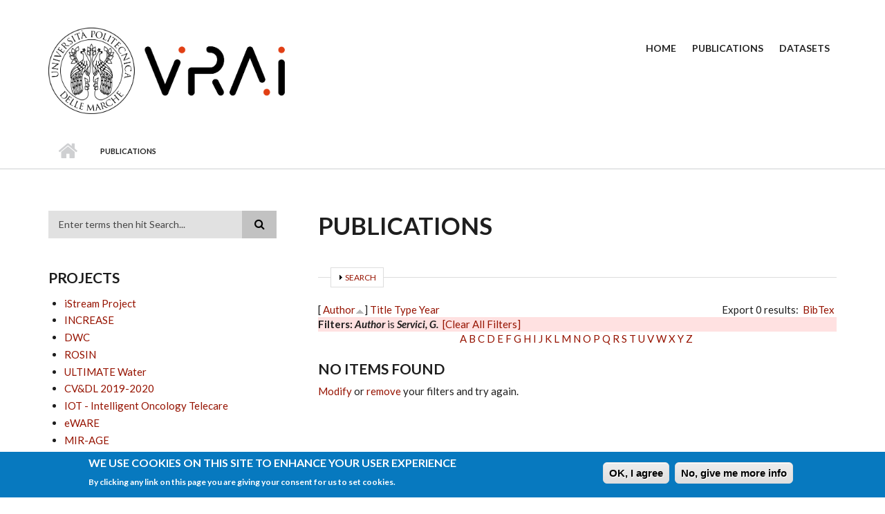

--- FILE ---
content_type: text/html; charset=utf-8
request_url: https://vrai.dii.univpm.it/publications?f%5Bauthor%5D=318&page=3&s=author&o=asc
body_size: 47572
content:
<!DOCTYPE html PUBLIC "-//W3C//DTD XHTML+RDFa 1.0//EN"
  "http://www.w3.org/MarkUp/DTD/xhtml-rdfa-1.dtd">
<html xmlns="http://www.w3.org/1999/xhtml" xml:lang="en" version="XHTML+RDFa 1.0" dir="ltr"
  xmlns:content="http://purl.org/rss/1.0/modules/content/"
  xmlns:dc="http://purl.org/dc/terms/"
  xmlns:foaf="http://xmlns.com/foaf/0.1/"
  xmlns:og="http://ogp.me/ns#"
  xmlns:rdfs="http://www.w3.org/2000/01/rdf-schema#"
  xmlns:sioc="http://rdfs.org/sioc/ns#"
  xmlns:sioct="http://rdfs.org/sioc/types#"
  xmlns:skos="http://www.w3.org/2004/02/skos/core#"
  xmlns:xsd="http://www.w3.org/2001/XMLSchema#">

<head profile="http://www.w3.org/1999/xhtml/vocab">
  <meta http-equiv="Content-Type" content="text/html; charset=utf-8" />
<meta name="viewport" content="width=device-width, initial-scale=1" />
<link rel="shortcut icon" href="https://vrai.dii.univpm.it/sites/default/files/favicon.ico" type="image/vnd.microsoft.icon" />
<meta name="HandheldFriendly" content="true" />
<meta name="MobileOptimized" content="width" />
<meta name="Generator" content="Drupal 7 (http://drupal.org)" />
<link rel="alternate" type="application/rss+xml" title="Vision Robotics Artificial Intelligence RSS" href="/publications/rss.xml" />
  <title>Publications | Vision Robotics Artificial Intelligence</title>
  <style type="text/css" media="all">
@import url("https://vrai.dii.univpm.it/modules/system/system.base.css?rt3m9u");
@import url("https://vrai.dii.univpm.it/modules/system/system.menus.css?rt3m9u");
@import url("https://vrai.dii.univpm.it/modules/system/system.messages.css?rt3m9u");
@import url("https://vrai.dii.univpm.it/modules/system/system.theme.css?rt3m9u");
</style>
<style type="text/css" media="all">
@import url("https://vrai.dii.univpm.it/modules/comment/comment.css?rt3m9u");
@import url("https://vrai.dii.univpm.it/modules/field/theme/field.css?rt3m9u");
@import url("https://vrai.dii.univpm.it/modules/node/node.css?rt3m9u");
@import url("https://vrai.dii.univpm.it/modules/search/search.css?rt3m9u");
@import url("https://vrai.dii.univpm.it/modules/user/user.css?rt3m9u");
@import url("https://vrai.dii.univpm.it/sites/all/modules/views/css/views.css?rt3m9u");
@import url("https://vrai.dii.univpm.it/sites/all/modules/ckeditor/css/ckeditor.css?rt3m9u");
</style>
<style type="text/css" media="all">
@import url("https://vrai.dii.univpm.it/sites/all/modules/ctools/css/ctools.css?rt3m9u");
@import url("https://vrai.dii.univpm.it/sites/all/modules/biblio/biblio.css?rt3m9u");
@import url("https://vrai.dii.univpm.it/sites/all/modules/eu_cookie_compliance/css/eu_cookie_compliance.css?rt3m9u");
</style>
<link type="text/css" rel="stylesheet" href="//maxcdn.bootstrapcdn.com/bootstrap/3.2.0/css/bootstrap.min.css" media="all" />
<link type="text/css" rel="stylesheet" href="//maxcdn.bootstrapcdn.com/font-awesome/4.2.0/css/font-awesome.min.css" media="all" />
<style type="text/css" media="all">
@import url("https://vrai.dii.univpm.it/themes/scholarly_lite/js/meanmenu/meanmenu.css?rt3m9u");
@import url("https://vrai.dii.univpm.it/sites/default/files/ctools/css/80ef40f6f3848851d257de4c86f78b64.css?rt3m9u");
</style>
<style type="text/css" media="all">
@import url("https://vrai.dii.univpm.it/themes/scholarly_lite/style.css?rt3m9u");
</style>
<link type="text/css" rel="stylesheet" href="https://vrai.dii.univpm.it/themes/scholarly_lite/style-red.css?rt3m9u" media="all" />
<link type="text/css" rel="stylesheet" href="https://vrai.dii.univpm.it/themes/scholarly_lite/fonts/lato-font.css?rt3m9u" media="all" />
<link type="text/css" rel="stylesheet" href="https://vrai.dii.univpm.it/themes/scholarly_lite/fonts/sourcecodepro-font.css?rt3m9u" media="all" />
<link type="text/css" rel="stylesheet" href="https://vrai.dii.univpm.it/themes/scholarly_lite/fonts/ptserif-blockquote-font.css?rt3m9u" media="all" />

<!--[if (IE 9)&(!IEMobile)]>
<link type="text/css" rel="stylesheet" href="https://vrai.dii.univpm.it/themes/scholarly_lite/ie9.css?rt3m9u" media="all" />
<![endif]-->
<style type="text/css" media="all">
@import url("https://vrai.dii.univpm.it/themes/scholarly_lite/local.css?rt3m9u");
</style>

  <!-- HTML5 element support for IE6-8 -->
  <!--[if lt IE 9]>
    <script src="//html5shiv.googlecode.com/svn/trunk/html5.js"></script>
  <![endif]-->
  <script type="text/javascript" src="https://vrai.dii.univpm.it/sites/all/modules/jquery_update/replace/jquery/1.10/jquery.min.js?v=1.10.2"></script>
<script type="text/javascript" src="https://vrai.dii.univpm.it/misc/jquery.once.js?v=1.2"></script>
<script type="text/javascript" src="https://vrai.dii.univpm.it/misc/drupal.js?rt3m9u"></script>
<script type="text/javascript" src="https://vrai.dii.univpm.it/sites/all/modules/eu_cookie_compliance/js/jquery.cookie-1.4.1.min.js?v=1.4.1"></script>
<script type="text/javascript" src="https://vrai.dii.univpm.it/misc/form.js?v=7.59"></script>
<script type="text/javascript" src="https://vrai.dii.univpm.it/sites/all/modules/google_analytics/googleanalytics.js?rt3m9u"></script>
<script type="text/javascript">
<!--//--><![CDATA[//><!--
(function(i,s,o,g,r,a,m){i["GoogleAnalyticsObject"]=r;i[r]=i[r]||function(){(i[r].q=i[r].q||[]).push(arguments)},i[r].l=1*new Date();a=s.createElement(o),m=s.getElementsByTagName(o)[0];a.async=1;a.src=g;m.parentNode.insertBefore(a,m)})(window,document,"script","https://www.google-analytics.com/analytics.js","ga");ga("create", "UA-265171279-1", {"cookieDomain":"auto"});ga("set", "anonymizeIp", true);ga("send", "pageview");
//--><!]]>
</script>
<script type="text/javascript" src="https://vrai.dii.univpm.it/misc/collapse.js?v=7.59"></script>
<script type="text/javascript" src="//maxcdn.bootstrapcdn.com/bootstrap/3.2.0/js/bootstrap.min.js"></script>
<script type="text/javascript">
<!--//--><![CDATA[//><!--
jQuery(document).ready(function($) { 
		$(window).scroll(function() {
			if($(this).scrollTop() != 0) {
				$("#toTop").addClass("show");	
			} else {
				$("#toTop").removeClass("show");
			}
		});
		
		$("#toTop").click(function() {
			$("body,html").animate({scrollTop:0},800);
		});	
		
		});
//--><!]]>
</script>
<script type="text/javascript">
<!--//--><![CDATA[//><!--
jQuery(document).ready(function($) { 

			var	headerTopHeight = $("#header-top").outerHeight(),
			headerHeight = $("#header").outerHeight();
			
			$(window).scroll(function() {
			if(($(this).scrollTop() > headerTopHeight+headerHeight) && ($(window).width() > 767)) {
				$("body").addClass("onscroll");
				if (($("#site-name").length > 0) && ($("#logo").length > 0)) {
					$(".onscroll #logo").addClass("hide");
				}

				if ($("#banner").length > 0) { 
 					$("#banner").css("marginTop", (headerHeight)+"px");
				} else if ($("#page-intro").length > 0) {
					$("#page-intro").css("marginTop", (headerHeight)+"px");
				} else {
					$("#page").css("marginTop", (headerHeight)+"px");
				}
			} else {
				$("body").removeClass("onscroll");
				$("#logo").removeClass("hide");
				$("#page,#banner,#page-intro").css("marginTop", (0)+"px");
			}
			});
		});
//--><!]]>
</script>
<script type="text/javascript" src="https://vrai.dii.univpm.it/themes/scholarly_lite/js/meanmenu/jquery.meanmenu.fork.js?rt3m9u"></script>
<script type="text/javascript">
<!--//--><![CDATA[//><!--
jQuery(document).ready(function($) {

			$("#main-navigation .sf-menu, #main-navigation .content>ul.menu, #main-navigation ul.main-menu").wrap("<div class='meanmenu-wrapper'></div>");
			$("#main-navigation .meanmenu-wrapper").meanmenu({
				meanScreenWidth: "767",
				meanRemoveAttrs: true,
				meanMenuContainer: "#header-inside",
				meanMenuClose: ""
			});

			$("#header-top .sf-menu, #header-top .content>ul.menu").wrap("<div class='header-top-meanmenu-wrapper'></div>");
			$("#header-top .header-top-meanmenu-wrapper").meanmenu({
				meanScreenWidth: "767",
				meanRemoveAttrs: true,
				meanMenuContainer: "#header-top-inside",
				meanMenuClose: ""
			});

		});
//--><!]]>
</script>
<script type="text/javascript">
<!--//--><![CDATA[//><!--
jQuery.extend(Drupal.settings, {"basePath":"\/","pathPrefix":"","ajaxPageState":{"theme":"scholarly_lite","theme_token":"8ZYKr48TX0x2tsXNG2Fa7QAWfyAX6g84nElZHZw3LlA","js":{"0":1,"sites\/all\/modules\/eu_cookie_compliance\/js\/eu_cookie_compliance.min.js":1,"sites\/all\/modules\/jquery_update\/replace\/jquery\/1.10\/jquery.min.js":1,"misc\/jquery.once.js":1,"misc\/drupal.js":1,"sites\/all\/modules\/eu_cookie_compliance\/js\/jquery.cookie-1.4.1.min.js":1,"misc\/form.js":1,"sites\/all\/modules\/google_analytics\/googleanalytics.js":1,"1":1,"misc\/collapse.js":1,"\/\/maxcdn.bootstrapcdn.com\/bootstrap\/3.2.0\/js\/bootstrap.min.js":1,"2":1,"3":1,"themes\/scholarly_lite\/js\/meanmenu\/jquery.meanmenu.fork.js":1,"4":1},"css":{"modules\/system\/system.base.css":1,"modules\/system\/system.menus.css":1,"modules\/system\/system.messages.css":1,"modules\/system\/system.theme.css":1,"modules\/comment\/comment.css":1,"modules\/field\/theme\/field.css":1,"modules\/node\/node.css":1,"modules\/search\/search.css":1,"modules\/user\/user.css":1,"sites\/all\/modules\/views\/css\/views.css":1,"sites\/all\/modules\/ckeditor\/css\/ckeditor.css":1,"sites\/all\/modules\/ctools\/css\/ctools.css":1,"sites\/all\/modules\/biblio\/biblio.css":1,"sites\/all\/modules\/eu_cookie_compliance\/css\/eu_cookie_compliance.css":1,"\/\/maxcdn.bootstrapcdn.com\/bootstrap\/3.2.0\/css\/bootstrap.min.css":1,"\/\/maxcdn.bootstrapcdn.com\/font-awesome\/4.2.0\/css\/font-awesome.min.css":1,"themes\/scholarly_lite\/js\/meanmenu\/meanmenu.css":1,"public:\/\/ctools\/css\/80ef40f6f3848851d257de4c86f78b64.css":1,"themes\/scholarly_lite\/bootstrap\/css\/bootstrap.css":1,"themes\/scholarly_lite\/style.css":1,"themes\/scholarly_lite\/style-red.css":1,"themes\/scholarly_lite\/fonts\/lato-font.css":1,"themes\/scholarly_lite\/fonts\/sourcecodepro-font.css":1,"themes\/scholarly_lite\/fonts\/ptserif-blockquote-font.css":1,"themes\/scholarly_lite\/ie9.css":1,"themes\/scholarly_lite\/local.css":1}},"eu_cookie_compliance":{"cookie_policy_version":"1.0.0","popup_enabled":1,"popup_agreed_enabled":0,"popup_hide_agreed":0,"popup_clicking_confirmation":0,"popup_scrolling_confirmation":0,"popup_html_info":"\u003Cdiv\u003E\n  \u003Cdiv class =\u0022popup-content info\u0022\u003E\n    \u003Cdiv id=\u0022popup-text\u0022\u003E\n      \u003Ch2\u003EWe use cookies on this site to enhance your user experience\u003C\/h2\u003E\n\u003Cp\u003EBy clicking any link on this page you are giving your consent for us to set cookies.\u003C\/p\u003E\n    \u003C\/div\u003E\n    \u003Cdiv id=\u0022popup-buttons\u0022\u003E\n      \u003Cbutton type=\u0022button\u0022 class=\u0022agree-button eu-cookie-compliance-default-button\u0022\u003EOK, I agree\u003C\/button\u003E\n              \u003Cbutton type=\u0022button\u0022 class=\u0022find-more-button eu-cookie-compliance-more-button agree-button eu-cookie-compliance-default-button\u0022\u003ENo, give me more info\u003C\/button\u003E\n                \u003C\/div\u003E\n  \u003C\/div\u003E\n\u003C\/div\u003E","use_mobile_message":false,"mobile_popup_html_info":"\u003Cdiv\u003E\n  \u003Cdiv class =\u0022popup-content info\u0022\u003E\n    \u003Cdiv id=\u0022popup-text\u0022\u003E\n      \u003Ch2\u003EWe use cookies on this site to enhance your user experience\u003C\/h2\u003E\n\u003Cp\u003EBy tapping the Accept button, you agree to us doing so.\u003C\/p\u003E\n    \u003C\/div\u003E\n    \u003Cdiv id=\u0022popup-buttons\u0022\u003E\n      \u003Cbutton type=\u0022button\u0022 class=\u0022agree-button eu-cookie-compliance-default-button\u0022\u003EOK, I agree\u003C\/button\u003E\n              \u003Cbutton type=\u0022button\u0022 class=\u0022find-more-button eu-cookie-compliance-more-button agree-button eu-cookie-compliance-default-button\u0022\u003ENo, give me more info\u003C\/button\u003E\n                \u003C\/div\u003E\n  \u003C\/div\u003E\n\u003C\/div\u003E\n","mobile_breakpoint":768,"popup_html_agreed":"\u003Cdiv\u003E\n  \u003Cdiv class=\u0022popup-content agreed\u0022\u003E\n    \u003Cdiv id=\u0022popup-text\u0022\u003E\n      \u003Ch2\u003EThank you for accepting cookies\u003C\/h2\u003E\n\u003Cp\u003EYou can now hide this message or find out more about cookies.\u003C\/p\u003E\n    \u003C\/div\u003E\n    \u003Cdiv id=\u0022popup-buttons\u0022\u003E\n      \u003Cbutton type=\u0022button\u0022 class=\u0022hide-popup-button eu-cookie-compliance-hide-button\u0022\u003EHide\u003C\/button\u003E\n              \u003Cbutton type=\u0022button\u0022 class=\u0022find-more-button eu-cookie-compliance-more-button-thank-you\u0022 \u003EMore info\u003C\/button\u003E\n          \u003C\/div\u003E\n  \u003C\/div\u003E\n\u003C\/div\u003E","popup_use_bare_css":false,"popup_height":"auto","popup_width":"100%","popup_delay":1000,"popup_link":"\/privacy","popup_link_new_window":1,"popup_position":null,"fixed_top_position":true,"popup_language":"en","store_consent":false,"better_support_for_screen_readers":0,"reload_page":0,"domain":"","domain_all_sites":null,"popup_eu_only_js":0,"cookie_lifetime":100,"cookie_session":false,"disagree_do_not_show_popup":0,"method":"default","allowed_cookies":"","withdraw_markup":"\u003Cbutton type=\u0022button\u0022 class=\u0022eu-cookie-withdraw-tab\u0022\u003EPrivacy settings\u003C\/button\u003E\n\u003Cdiv class=\u0022eu-cookie-withdraw-banner\u0022\u003E\n  \u003Cdiv class=\u0022popup-content info\u0022\u003E\n    \u003Cdiv id=\u0022popup-text\u0022\u003E\n      \u003Ch2\u003EWe use cookies on this site to enhance your user experience\u003C\/h2\u003E\n\u003Cp\u003EYou have given your consent for us to set cookies.\u003C\/p\u003E\n    \u003C\/div\u003E\n    \u003Cdiv id=\u0022popup-buttons\u0022\u003E\n      \u003Cbutton type=\u0022button\u0022 class=\u0022eu-cookie-withdraw-button\u0022\u003EWithdraw consent\u003C\/button\u003E\n    \u003C\/div\u003E\n  \u003C\/div\u003E\n\u003C\/div\u003E\n","withdraw_enabled":false,"withdraw_button_on_info_popup":0,"cookie_categories":[],"cookie_categories_details":[],"enable_save_preferences_button":1,"cookie_name":"","cookie_value_disagreed":"0","cookie_value_agreed_show_thank_you":"1","cookie_value_agreed":"2","containing_element":"body","automatic_cookies_removal":true,"close_button_action":"close_banner"},"googleanalytics":{"trackOutbound":1,"trackMailto":1,"trackDownload":1,"trackDownloadExtensions":"7z|aac|arc|arj|asf|asx|avi|bin|csv|doc(x|m)?|dot(x|m)?|exe|flv|gif|gz|gzip|hqx|jar|jpe?g|js|mp(2|3|4|e?g)|mov(ie)?|msi|msp|pdf|phps|png|ppt(x|m)?|pot(x|m)?|pps(x|m)?|ppam|sld(x|m)?|thmx|qtm?|ra(m|r)?|sea|sit|tar|tgz|torrent|txt|wav|wma|wmv|wpd|xls(x|m|b)?|xlt(x|m)|xlam|xml|z|zip"},"urlIsAjaxTrusted":{"\/publications?f%5Bauthor%5D=318\u0026page=3\u0026s=author\u0026o=asc":true}});
//--><!]]>
</script>
</head>
<body class="html not-front not-logged-in one-sidebar sidebar-first page-publications no-banner sff-7 slff-7 hff-7 pff-7 form-style-1" >
  <div id="skip-link">
    <a href="#main-content" class="element-invisible element-focusable">Skip to main content</a>
  </div>
    <div id="toTop"><i class="fa fa-angle-up"></i></div>


<!-- #header -->
<header id="header" class="clearfix">
    <div class="container">
        
        <!-- #header-inside -->
        <div id="header-inside" class="clearfix">
            <div class="row">
            
                <div class="col-md-4">
                    <!-- #header-inside-left -->
                    <div id="header-inside-left" class="clearfix">

                                        <div id="logo">
                    <a href="/" title="Home" rel="home"> <img src="https://vrai.dii.univpm.it/sites/default/files/vrai.png" alt="Home" /> </a>
                    </div>
                                        
                                        
                                        
                      

                    </div>
                    <!-- EOF:#header-inside-left -->
                </div>
                
                <div class="col-md-8">
                    <!-- #header-inside-right -->
                    <div id="header-inside-right" class="clearfix">

                        <!-- #main-navigation -->
                        <div id="main-navigation" class="clearfix">
                            <nav>
                                                                <div id="main-menu">
                                <h2 class="element-invisible">Main menu</h2><ul class="main-menu menu"><li class="menu-218 first"><a href="/">Home</a></li>
<li class="menu-539 active-trail active"><a href="/publications" title="" class="active-trail active">Publications</a></li>
<li class="menu-1147 last"><a href="/datasets">Datasets</a></li>
</ul>                                </div>
                                                            </nav>
                        </div>
                        <!-- EOF: #main-navigation -->

                    </div>
                    <!-- EOF:#header-inside-right -->                        
                </div>
         
            </div>
        </div>
        <!-- EOF: #header-inside -->

    </div>
</header>
<!-- EOF: #header -->

<!-- # Breadcrumb -->

<div id="page-intro" class="clearfix">
    <div id="page-intro-inside" class="clearfix internal-banner no-internal-banner-image">
        <div class="container">
            <div class="row">
                <div class="col-md-12">
                    <div id="breadcrumb" class="clearfix">
                        <div id="breadcrumb-inside" class="clearfix">
                        <div><a href="/">Home</a> <span class="breadcrumb-separator"></span>Publications</div>                        </div>
                    </div>
                </div>
            </div>
        </div>
    </div>
</div>

<!-- EOF:#Breadcrumb -->


<!-- #page -->
<div id="page" class="clearfix">

    <!-- #messages-console -->
        <!-- EOF: #messages-console -->

    
    <!-- #main-content -->
    <div id="main-content">
        <div class="container">

            <div class="row">

                                <aside class="col-md-4 fix-sidebar-first">
                    <!--#sidebar-->
                    <section id="sidebar-first" class="sidebar clearfix">
                      <div class="region region-sidebar-first">
    <div id="block-search-form" class="block block-search clearfix">

    
  <div class="content">
    <form action="/publications?f%5Bauthor%5D=318&amp;page=3&amp;s=author&amp;o=asc" method="post" id="search-block-form" accept-charset="UTF-8"><div><div class="container-inline">
      <h2 class="element-invisible">Search form</h2>
    <div class="form-item form-type-textfield form-item-search-block-form">
 <input onblur="if (this.value == &#039;&#039;) {this.value = &#039;Enter terms then hit Search...&#039;;}" onfocus="if (this.value == &#039;Enter terms then hit Search...&#039;) {this.value = &#039;&#039;;}" type="text" id="edit-search-block-form--2" name="search_block_form" value="Enter terms then hit Search..." size="15" maxlength="128" class="form-text" />
</div>
<div class="form-actions form-wrapper" id="edit-actions--2"><input value="" type="submit" id="edit-submit--3" name="op" class="form-submit" /></div><input type="hidden" name="form_build_id" value="form-b1d2HWE9ZCDVWvWO3gtBDeFR2sM2Du5MbEBFpNxCn7I" />
<input type="hidden" name="form_id" value="search_block_form" />
</div>
</div></form>  </div>
</div>
<div id="block-views-projects-block-1" class="block block-views clearfix">

    <h2 class="title">Projects</h2>
  
  <div class="content">
    <div class="view view-projects view-id-projects view-display-id-block_1 view-dom-id-016cb6a6ba180e827cc6d1088db46a10">
        
  
  
      <div class="view-content">
      <div class="item-list">    <ul>          <li class="views-row views-row-1 views-row-odd views-row-first">  
  <span class="views-field views-field-title">        <span class="field-content"><a href="/content/istream-project">iStream Project</a></span>  </span></li>
          <li class="views-row views-row-2 views-row-even">  
  <span class="views-field views-field-title">        <span class="field-content"><a href="/content/increase">INCREASE</a></span>  </span></li>
          <li class="views-row views-row-3 views-row-odd">  
  <span class="views-field views-field-title">        <span class="field-content"><a href="/content/dwc">DWC</a></span>  </span></li>
          <li class="views-row views-row-4 views-row-even">  
  <span class="views-field views-field-title">        <span class="field-content"><a href="/content/rosin">ROSIN</a></span>  </span></li>
          <li class="views-row views-row-5 views-row-odd">  
  <span class="views-field views-field-title">        <span class="field-content"><a href="/content/ultimate-water">ULTIMATE Water</a></span>  </span></li>
          <li class="views-row views-row-6 views-row-even">  
  <span class="views-field views-field-title">        <span class="field-content"><a href="/content/cvdl-2019-2020">CV&amp;DL 2019-2020</a></span>  </span></li>
          <li class="views-row views-row-7 views-row-odd">  
  <span class="views-field views-field-title">        <span class="field-content"><a href="/content/iot-intelligent-oncology-telecare">IOT - Intelligent Oncology Telecare</a></span>  </span></li>
          <li class="views-row views-row-8 views-row-even">  
  <span class="views-field views-field-title">        <span class="field-content"><a href="/content/eware">eWARE</a></span>  </span></li>
          <li class="views-row views-row-9 views-row-odd">  
  <span class="views-field views-field-title">        <span class="field-content"><a href="/mirage">MIR-AGE</a></span>  </span></li>
          <li class="views-row views-row-10 views-row-even">  
  <span class="views-field views-field-title">        <span class="field-content"><a href="/sinc">SINC</a></span>  </span></li>
          <li class="views-row views-row-11 views-row-odd">  
  <span class="views-field views-field-title">        <span class="field-content"><a href="/assecure">ASSECURE</a></span>  </span></li>
          <li class="views-row views-row-12 views-row-even">  
  <span class="views-field views-field-title">        <span class="field-content"><a href="/fclose">FCloSe</a></span>  </span></li>
          <li class="views-row views-row-13 views-row-odd">  
  <span class="views-field views-field-title">        <span class="field-content"><a href="/wellfood">Wellfood Action</a></span>  </span></li>
          <li class="views-row views-row-14 views-row-even views-row-last">  
  <span class="views-field views-field-title">        <span class="field-content"><a href="/hives">Hives</a></span>  </span></li>
      </ul></div>    </div>
  
  
  
  
  
  
</div>  </div>
</div>
  </div>
                    </section>
                    <!--EOF:#sidebar-->
                </aside>
                
                <section class="col-md-8">

                    <!-- #promoted -->
                                        <!-- EOF: #promoted -->

                    <!-- #main -->
                    <div id="main" class="clearfix">

                                                <h1 class="title" id="page-title">Publications</h1>                        
                        <!-- #tabs -->
                                                    <div class="tabs">
                                                        </div>
                                                <!-- EOF: #tabs -->

                        
                        <!-- #action links -->
                                                <!-- EOF: #action links -->

                         
                          <div class="region region-content">
    <div id="block-system-main" class="block block-system clearfix">

    
  <div class="content">
    <div id="biblio-header" class="clear-block"><form action="/publications?f%5Bauthor%5D=318&amp;page=3&amp;s=author&amp;o=asc" method="post" id="biblio-search-form" accept-charset="UTF-8"><div><fieldset class="collapsible collapsed form-wrapper" id="edit-search-form"><legend><span class="fieldset-legend">Search</span></legend><div class="fieldset-wrapper"><div class="container-inline biblio-search clear-block"><div class="form-item form-type-textfield form-item-keys">
  <input type="text" id="edit-keys" name="keys" value="" size="25" maxlength="255" class="form-text" />
</div>
<input type="submit" id="edit-submit" name="op" value="Biblio search" class="form-submit" /></div><fieldset class="collapsible collapsed form-wrapper" id="edit-filters"><legend><span class="fieldset-legend">Show only items where</span></legend><div class="fieldset-wrapper"><div class="exposed-filters"><div class="clearfix form-wrapper" id="edit-status"><div class="filters form-wrapper" id="edit-filters--2"><div class="form-item form-type-select form-item-author">
  <label for="edit-author">Author </label>
 <select id="edit-author" name="author" class="form-select"><option value="any" selected="selected">any</option><option value="849"></option><option value="371">Amadio, L. </option><option value="378">Ambrosi, S. </option><option value="863">Ansuini, Caterina </option><option value="823">Antognoli, Luca </option><option value="369">Antonicelli, R. </option><option value="820">Armelloni, Enrico </option><option value="877">Armentano, Giuseppe </option><option value="330">Ascani, A. </option><option value="687">Bacchiani, R.a </option><option value="653">Baldassarri, Paola </option><option value="734">Baldi, Marco </option><option value="379">Bartolacci, T. </option><option value="865">Battaglia, Francesca </option><option value="867">Becchio, Cristina </option><option value="641">Bellesi, P. </option><option value="294">Belli, A. </option><option value="707">Bellotto, Nicola </option><option value="311">Benini, A. </option><option value="758">Bernardini, Michele </option><option value="805">Bernardini, Michele </option><option value="632">Bernardini, A. </option><option value="328">Bernardini, A. </option><option value="830">Bernardini, M. </option><option value="854">Berthouze, Nadia </option><option value="881">Bessiere, Christian </option><option value="696">Biondi, E.c </option><option value="692">Bisceglia, B.b </option><option value="851">Bocchini, Gianluca </option><option value="269">Bonfigli, R. </option><option value="353">Borella, A. </option><option value="385">Bossini, A. </option><option value="356">Bossoletti, L. </option><option value="386">Botta, G.F. </option><option value="323">Bucchi, M. </option><option value="809">Burattini, Laura </option><option value="304">Cacciagrano, D. </option><option value="840">Calabrese, Matteo </option><option value="674">Callegari, M. </option><option value="723">Callegari, Massimo </option><option value="872">Calvaresi, A. </option><option value="354">Cancellieri, G. </option><option value="858">Capecci, Marianna </option><option value="345">Caponetti, F. </option><option value="827">Capparuccini, Morris </option><option value="357">Carbonaro, A. </option><option value="797">Carnielli, Virgilio </option><option value="709">Carnielli, Virgilio Paolo</option><option value="848">Carrotta, Alberto </option><option value="871">Casaccia, S. </option><option value="824">Casaccia, Sara </option><option value="798">Casella, Alessandro </option><option value="326">Catani, Ludovico </option><option value="334">Cavalletti, M. </option><option value="852">Cavallo, Andrea </option><option value="844">Ceccacci, Silvia </option><option value="788">Cenci, Annalisa </option><option value="859">Ceravolo, Maria Gabriella</option><option value="329">Cesetti, A. </option><option value="746">Chen, Weidong </option><option value="847">Ciandrini, Giovanni </option><option value="841">Cimmino, Martin </option><option value="321">Cinnirella, A. </option><option value="283">Claudi, A. </option><option value="276">Clini, Paolo </option><option value="724">Cocchioni, Francesco </option><option value="678">Colosi, F. </option><option value="365">Conte, G. </option><option value="716">Contigiani, Marco </option><option value="305">Corradini, F. </option><option value="722">Costa, Carlos Smaniotto</option><option value="306">Culmone, R. </option><option value="373">Cusi, D. </option><option value="307">De Angelis, F. </option><option value="614">De Giovanni, L. </option><option value="690">De Leo, R.a </option><option value="800">De Momi, Elena </option><option value="295">De Santis, A. </option><option value="285">Di Fulvio, G. </option><option value="327">Di Pasquale, G. </option><option value="296">Diamantini, C. </option><option value="628">Dragoni, A.F. </option><option value="708">Duckett, Tom </option><option value="658">Ercoli, Ilaria </option><option value="822">Fabi, Gianna </option><option value="383">Fabris, N. </option><option value="791">Felicetti, Andrea </option><option value="860">Ferracuti, Francesco </option><option value="834">Ferri, A. </option><option value="265">Ferroni, G. </option><option value="826">Fiorentino, Maria Chiara</option><option value="652">Fiori, Simone </option><option value="842">Fiume, Francesca </option><option value="343">Forlani, G. </option><option value="817">Freddi, Alessandro </option><option value="333">Frinconi, L. </option><option value="185">Frontoni, Emanuele </option><option value="527">Frontoni, E. </option><option value="808">Frontoni, Emanuele </option><option value="640">Fulimeni, L. </option><option value="682">Fulvio, G.D. </option><option value="362">Fumelli, P. </option><option value="376">Gaggiotti, G. </option><option value="814">Galdelli, Alessandro </option><option value="813">Galdelli, Alessandro </option><option value="715">Galli, Andrea </option><option value="297">Gambi, E. </option><option value="314">Gao, Y. </option><option value="543">Gatto, A. </option><option value="310">Gaujens, A. </option><option value="370">Gesuita, R. </option><option value="828">Giamberini, Sara </option><option value="361">Giansanti, R. </option><option value="869">Goday, C. A.</option><option value="747">Hosoda, Koh </option><option value="646">Iacopino, C. </option><option value="861">Iarlori, Sabrina </option><option value="754">Innocenti, Bernardo </option><option value="725">Ippoliti, Gianluca </option><option value="313">Ippoliti, G. </option><option value="337">Isidori, R. </option><option value="339">Iualè, A. </option><option value="331">Khoshelham, K. </option><option value="340">Kidiamboko, S. </option><option value="315">Koo, J.C. </option><option value="755">Lambert, Pierre </option><option value="736">Landro, Vincenzo </option><option value="756">Larrieu, Jean-Charles </option><option value="183">Liciotti, Daniele </option><option value="810">Liciotti, Daniele </option><option value="850">Loncarski, Jelena </option><option value="676">Longhi, Sauro </option><option value="883">Luca Bolognini</option><option value="317">Luchetti, G. </option><option value="760">Luchetti, Gioele </option><option value="319">Malinverni, Eva Savina</option><option value="778">Mancini, Adriano </option><option value="816">Mancini, Adriano </option><option value="670">Mancini, A. </option><option value="275">Mancini, Adriano </option><option value="774">Mandolesi, Serena </option><option value="843">Manfrin, Martina </option><option value="838">Marcheggiani, Fabio </option><option value="714">Marcheggiani, Ernesto </option><option value="661">Marchionni, Paolo </option><option value="322">Marinelli, A. </option><option value="292">Marinelli, M. </option><option value="718">Marinelli, Fabrizio </option><option value="698">Marseglia, M.e </option><option value="856">Martini, Massimo </option><option value="667">Massi, Gionata </option><option value="801">Mattos, Leonardo S.</option><option value="636">Mazzieri, M. </option><option value="748">Menegatti, Emanuele </option><option value="870">Menga, T. </option><option value="308">Merelli, E. </option><option value="832">Migliorelli, L. </option><option value="796">Migliorelli, Lucia </option><option value="324">Minutolo, R. </option><option value="835">Misericordia, P. </option><option value="790">Misericordia, Paolo </option><option value="737">Misericordia, Paolo </option><option value="831">Moccia, S. </option><option value="795">Moccia, Sara </option><option value="622">Montanari, M.b </option><option value="342">Monteriù, A. </option><option value="874">Monteriù, A. </option><option value="818">Monteriù, Andrea </option><option value="647">Montesanto, A. </option><option value="806">Morettini, Micaela </option><option value="282">Morganti, G. </option><option value="873">Morresi, N. </option><option value="344">Nardinocchi, C. </option><option value="773">Naspetti, Simona </option><option value="731">Nespeca, Romina </option><option value="878">Nicolucci, Antonio </option><option value="380">Onorato, G. </option><option value="679">Orazi, R. </option><option value="377">Orlandoni, P. </option><option value="375">Pacelli, P. </option><option value="374">Paciaroni, E. </option><option value="372">Pagelli, P. </option><option value="815">Pagnotta, Daniele Proietti</option><option value="387">Palareti, Aldopaolo </option><option value="799">Palladini, Dario </option><option value="355">Pallotta, V. </option><option value="298">Palma, L. </option><option value="697">Pandolfi, M.d </option><option value="845">Paolanti, Marina </option><option value="833">Paolanti, M. </option><option value="786">Paolanti, Marina </option><option value="363">Passerini, G. </option><option value="802">Patrini, Ilaria </option><option value="804">Penza, Veronica </option><option value="853">Pepa, Lucia </option><option value="366">Perdon, A.M. </option><option value="299">Pernini, L. </option><option value="695">Pesaresi, S.c </option><option value="619">Pezzella, F. </option><option value="616">Pfetsch, M.E. </option><option value="757">Pianigiani, Silvia </option><option value="190">Piazza, Francesco </option><option value="710">Pierdicca, Roberto </option><option value="312">Pierfelice, V. </option><option value="300">Pierleoni, P. </option><option value="785">Pietrini, R. </option><option value="792">Pietrini, Rocco </option><option value="381">Piloni, G. </option><option value="531">Placidi, Valerio </option><option value="864">Podda, Jessica </option><option value="693">Pollini, R.a </option><option value="855">Pontil, Massimiliano </option><option value="301">Potena, D. </option><option value="268">Principi, E. </option><option value="882">Pulcinella, Jacopo </option><option value="368">Puliti, Paolo </option><option value="730">Quattrini, Ramona </option><option value="277">Quattrini, R. </option><option value="302">Raffaeli, L. </option><option value="384">Raffaelli, S. </option><option value="316">Raspa, P. </option><option value="309">Re, B. </option><option value="876">Revel, G. M.</option><option value="280">Ribighini, G. </option><option value="617">Rinaldi, G. </option><option value="829">Romeo, L. </option><option value="787">Romeo, Luca </option><option value="807">Romeo, Luca </option><option value="868">Rosati, R. </option><option value="836">Rosati, Riccardo </option><option value="720">Rosetti, Roberto </option><option value="293">Rossi, L. </option><option value="803">Ruperti, Michela </option><option value="651">Scaioni, M. </option><option value="875">Scalise, L. </option><option value="659">Scalise, Lorenzo </option><option value="825">Scalise, Lorenzo </option><option value="821">Scarcella, Giuseppe </option><option value="318">Servici, G. </option><option value="749">Shimizu, Masahiro </option><option value="837">Silvestri, Sonia </option><option value="812">Spadea, Maria Francesca</option><option value="341">Spalazzi, L. </option><option value="382">Spazzafumo, L. </option><option value="303">Spinsante, S. </option><option value="267">Squartini, S. </option><option value="721">Sturari, Mirco </option><option value="656">Tascini, Guido </option><option value="320">Tassetti, Anna Nora </option><option value="839">Tiano, Luca </option><option value="662">Tomasini, Enrico Primo</option><option value="846">Toscano, Giuseppe </option><option value="629">Vallesi, G. </option><option value="819">Vega, Carmen Ferra</option><option value="866">Veneselli, Edvige </option><option value="618">Ventura, P.d </option><option value="862">Verdini, Federica </option><option value="879">Vespasiani, Marco </option><option value="880">Vespasiani, Giacomo </option><option value="750">Wang, Hesheng </option><option value="700">Zabaglia, C.g </option><option value="811">Zaffino, Paolo </option><option value="360">Zanoli, S.M. </option><option value="775">Zanoli, Raffaele </option><option value="673">Zingaretti, P. </option><option value="857">Zingaretti, Primo </option><option value="189">Zingaretti, Primo </option></select>
</div>
<div class="form-item form-type-select form-item-type">
  <label for="edit-type">Type </label>
 <select id="edit-type" name="type" class="form-select"><option value="any" selected="selected">any</option><option value="104">Conference Proceedings</option><option value="102">Journal Article</option><option value="103">Conference Paper</option><option value="101">Book Chapter</option><option value="100">Book</option></select>
</div>
<div class="form-item form-type-select form-item-term-id">
  <label for="edit-term-id">Term </label>
 <select id="edit-term-id" name="term_id" class="form-select"><option value="any" selected="selected">any</option></select>
</div>
<div class="form-item form-type-select form-item-year">
  <label for="edit-year">Year </label>
 <select id="edit-year" name="year" class="form-select"><option value="any" selected="selected">any</option><option value="2021">2021</option><option value="2020">2020</option><option value="2019">2019</option><option value="2018">2018</option><option value="2017">2017</option><option value="2016">2016</option><option value="2015">2015</option><option value="2014">2014</option><option value="2013">2013</option><option value="2012">2012</option><option value="2011">2011</option><option value="2010">2010</option><option value="2009">2009</option><option value="2008">2008</option><option value="2007">2007</option><option value="2006">2006</option><option value="2005">2005</option><option value="2003">2003</option><option value="2001">2001</option><option value="1999">1999</option><option value="1998">1998</option><option value="1997">1997</option><option value="1996">1996</option><option value="1995">1995</option><option value="1994">1994</option><option value="1993">1993</option><option value="1992">1992</option><option value="1991">1991</option><option value="1989">1989</option><option value="1988">1988</option></select>
</div>
<div class="form-item form-type-select form-item-keyword">
  <label for="edit-keyword">Keyword </label>
 <select id="edit-keyword" name="keyword" class="form-select"><option value="any" selected="selected">any</option><option value="32">3D tracking</option><option value="15">Anechoic chambers</option><option value="54">Automatic Identification System</option><option value="35">Cameras</option><option value="59">cloud computing</option><option value="29">clustering</option><option value="6">Computational power</option><option value="38">Computer architecture</option><option value="16">Computer operating systems</option><option value="21">Comsol multiphysics</option><option value="48">Decision Support System</option><option value="42">Deep Learning</option><option value="1">Degrees of freedom (mechanics)</option><option value="7">Dielectric characteristics</option><option value="22">Distribution of temperature</option><option value="17">Electromagnetic fields</option><option value="8">Electromagnetic heating</option><option value="23">Electromagnetic simulation</option><option value="9">Electromagnetics</option><option value="46">Electronic Health Record</option><option value="24">Engineering applications</option><option value="60">fleet management system</option><option value="36">Fractals</option><option value="18">Graphical user interfaces</option><option value="37">Head</option><option value="19">Heat treatment</option><option value="2">Heating</option><option value="41">Human Activity Recognition</option><option value="33">Image segmentation</option><option value="43">LSTM</option><option value="45">Machine Learning</option><option value="61">maritime communication</option><option value="56">maritime surveillance</option><option value="3">Microwave heating</option><option value="4">Microwave ovens</option><option value="25">Microwave theory and techniques</option><option value="10">Microwave treatment</option><option value="14">Microwaves</option><option value="30">modelling</option><option value="49">Person re-identification</option><option value="31">preterm infant&#039;s movement analysis</option><option value="11">Rail-to-rail input</option><option value="50">Real-time</option><option value="51">Retail</option><option value="12">Reverberating chamber</option><option value="27">Reverberation</option><option value="26">Reverberation chambers</option><option value="52">RGB-D camera</option><option value="34">Semantics</option><option value="13">Shape</option><option value="58">small-scale fisheries</option><option value="40">Smart Home</option><option value="47">Support Vector Machine</option><option value="55">Synthetic Aperture Radar data integration</option><option value="5">Temperature measurement</option><option value="39">Training</option><option value="44">Type 2 Diabetes</option><option value="20">User interfaces</option><option value="57">vessel position data</option><option value="53">WCET</option></select>
</div>
</div><div class="container-inline form-actions form-wrapper" id="edit-actions"><input type="submit" id="edit-submit--2" name="op" value="Filter" class="form-submit" /></div></div></div></div></fieldset>
</div></fieldset>
<input type="hidden" name="form_build_id" value="form-lkpANKwClRQNtMXXm5PPkTOqf0JxoebWGqClwQTZXQQ" />
<input type="hidden" name="form_id" value="biblio_search_form" />
</div></form><div class="biblio-export">Export 0 results: <ul class="biblio-export-buttons"><li class="biblio_bibtex first last"><a href="/publications/export/bibtex?f%5Bauthor%5D=318" title="Click to download the BibTEX formatted file" rel="nofollow">BibTex</a></li>
</ul></div> [ <a href="/publications?f%5Bauthor%5D=318&amp;page=3&amp;s=author&amp;o=desc" title="Click a second time to reverse the sort order" class="active active">Author</a><img typeof="foaf:Image" src="https://vrai.dii.univpm.it/sites/all/modules/biblio/misc/arrow-desc.png" alt="(Desc)" />]  <a href="/publications?f%5Bauthor%5D=318&amp;page=3&amp;s=title&amp;o=asc" title="Click a second time to reverse the sort order" class="active">Title</a>  <a href="/publications?f%5Bauthor%5D=318&amp;page=3&amp;s=type&amp;o=asc" title="Click a second time to reverse the sort order" class="active">Type</a>  <a href="/publications?f%5Bauthor%5D=318&amp;page=3&amp;s=year&amp;o=desc" title="Click a second time to reverse the sort order" class="active">Year</a> <div class="biblio-filter-status"><div class="biblio-current-filters"><b>Filters: </b><strong><em class="placeholder">Author</em></strong> is <strong><em class="placeholder">Servici, G.</em></strong>&nbsp;&nbsp;<a href="/publications/filter/clear?page=3&amp;s=author&amp;o=asc">[Clear All Filters]</a></div></div><div class="biblio-alpha-line"><div class="biblio-alpha-line"><a href="/publications?s=author&amp;f%5Bag%5D=A" rel="nofollow" class="active">A</a>&nbsp;<a href="/publications?s=author&amp;f%5Bag%5D=B" rel="nofollow" class="active">B</a>&nbsp;<a href="/publications?s=author&amp;f%5Bag%5D=C" rel="nofollow" class="active">C</a>&nbsp;<a href="/publications?s=author&amp;f%5Bag%5D=D" rel="nofollow" class="active">D</a>&nbsp;<a href="/publications?s=author&amp;f%5Bag%5D=E" rel="nofollow" class="active">E</a>&nbsp;<a href="/publications?s=author&amp;f%5Bag%5D=F" rel="nofollow" class="active">F</a>&nbsp;<a href="/publications?s=author&amp;f%5Bag%5D=G" rel="nofollow" class="active">G</a>&nbsp;<a href="/publications?s=author&amp;f%5Bag%5D=H" rel="nofollow" class="active">H</a>&nbsp;<a href="/publications?s=author&amp;f%5Bag%5D=I" rel="nofollow" class="active">I</a>&nbsp;<a href="/publications?s=author&amp;f%5Bag%5D=J" rel="nofollow" class="active">J</a>&nbsp;<a href="/publications?s=author&amp;f%5Bag%5D=K" rel="nofollow" class="active">K</a>&nbsp;<a href="/publications?s=author&amp;f%5Bag%5D=L" rel="nofollow" class="active">L</a>&nbsp;<a href="/publications?s=author&amp;f%5Bag%5D=M" rel="nofollow" class="active">M</a>&nbsp;<a href="/publications?s=author&amp;f%5Bag%5D=N" rel="nofollow" class="active">N</a>&nbsp;<a href="/publications?s=author&amp;f%5Bag%5D=O" rel="nofollow" class="active">O</a>&nbsp;<a href="/publications?s=author&amp;f%5Bag%5D=P" rel="nofollow" class="active">P</a>&nbsp;<a href="/publications?s=author&amp;f%5Bag%5D=Q" rel="nofollow" class="active">Q</a>&nbsp;<a href="/publications?s=author&amp;f%5Bag%5D=R" rel="nofollow" class="active">R</a>&nbsp;<a href="/publications?s=author&amp;f%5Bag%5D=S" rel="nofollow" class="active">S</a>&nbsp;<a href="/publications?s=author&amp;f%5Bag%5D=T" rel="nofollow" class="active">T</a>&nbsp;<a href="/publications?s=author&amp;f%5Bag%5D=U" rel="nofollow" class="active">U</a>&nbsp;<a href="/publications?s=author&amp;f%5Bag%5D=V" rel="nofollow" class="active">V</a>&nbsp;<a href="/publications?s=author&amp;f%5Bag%5D=W" rel="nofollow" class="active">W</a>&nbsp;<a href="/publications?s=author&amp;f%5Bag%5D=X" rel="nofollow" class="active">X</a>&nbsp;<a href="/publications?s=author&amp;f%5Bag%5D=Y" rel="nofollow" class="active">Y</a>&nbsp;<a href="/publications?s=author&amp;f%5Bag%5D=Z" rel="nofollow" class="active">Z</a>&nbsp;</div></div></div><h3>No items found</h3><a href="/publications/filter">Modify</a> or <a href="/publications/filter/clear">remove</a> your filters and try again.  </div>
</div>
  </div>
                                                
                    </div>
                    <!-- EOF:#main -->

                </section>

                                
            </div>

        </div>
    </div>
    <!-- EOF:#main-content -->

</div>
<!-- EOF: #page -->



<!-- #footer -->
<footer id="footer" class="clearfix">
    <div class="container">

        <div class="row">
                        <div class="col-sm-12">
                <div class="footer-area">
                  <div class="region region-footer-first">
    <div id="block-block-1" class="block block-block clearfix">

    
  <div class="content">
    <p class="rtecenter">VRAI - Vision, Robotics and Artificial Intelligence - <a href="http://www.dii.univpm.it/" target="_blank">Department of Information Engineering - DII</a> - <a href="http://www.univpm.it/" style="line-height: 20.7999992370605px;" target="_blank">Università Politecnica delle Marche</a></p>
<p class="rtecenter">Via Brecce Bianche 12, 60131 Ancona</p>
  </div>
</div>
  </div>
                </div>
            </div>
                  

            
            
                    </div>

    </div>
</footer> 
<!-- EOF #footer -->

  <script type="text/javascript">
<!--//--><![CDATA[//><!--
window.eu_cookie_compliance_cookie_name = "";
//--><!]]>
</script>
<script type="text/javascript" defer="defer" src="https://vrai.dii.univpm.it/sites/all/modules/eu_cookie_compliance/js/eu_cookie_compliance.min.js?rt3m9u"></script>
</body>
</html>
